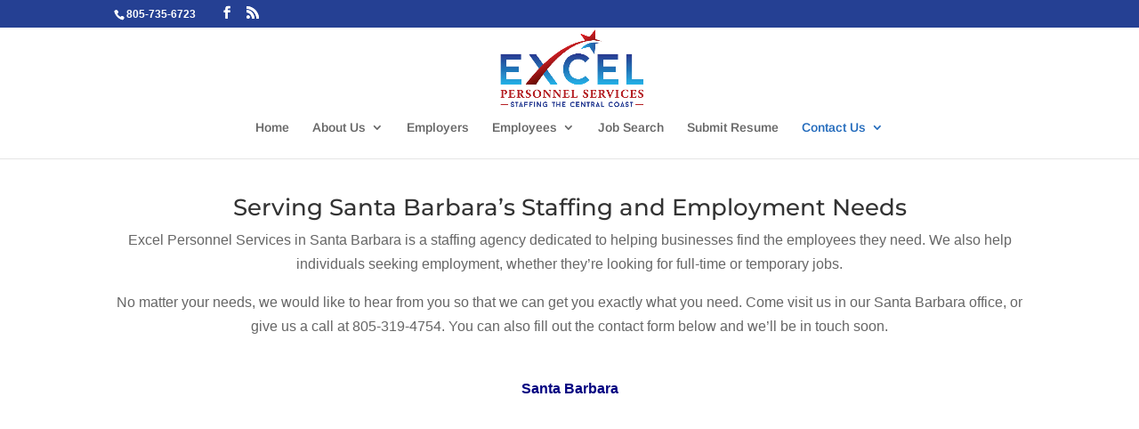

--- FILE ---
content_type: text/html; charset=utf-8
request_url: https://www.google.com/recaptcha/api2/anchor?ar=1&k=6LfTD5cbAAAAAHPN-hQAGhBU7gSG4UVOPH3ChYGW&co=aHR0cHM6Ly9leGNlbHBlcnNvbm5lbHNlcnZpY2VzLmNvbTo0NDM.&hl=en&v=N67nZn4AqZkNcbeMu4prBgzg&size=invisible&anchor-ms=20000&execute-ms=30000&cb=bh62fif4veum
body_size: 48745
content:
<!DOCTYPE HTML><html dir="ltr" lang="en"><head><meta http-equiv="Content-Type" content="text/html; charset=UTF-8">
<meta http-equiv="X-UA-Compatible" content="IE=edge">
<title>reCAPTCHA</title>
<style type="text/css">
/* cyrillic-ext */
@font-face {
  font-family: 'Roboto';
  font-style: normal;
  font-weight: 400;
  font-stretch: 100%;
  src: url(//fonts.gstatic.com/s/roboto/v48/KFO7CnqEu92Fr1ME7kSn66aGLdTylUAMa3GUBHMdazTgWw.woff2) format('woff2');
  unicode-range: U+0460-052F, U+1C80-1C8A, U+20B4, U+2DE0-2DFF, U+A640-A69F, U+FE2E-FE2F;
}
/* cyrillic */
@font-face {
  font-family: 'Roboto';
  font-style: normal;
  font-weight: 400;
  font-stretch: 100%;
  src: url(//fonts.gstatic.com/s/roboto/v48/KFO7CnqEu92Fr1ME7kSn66aGLdTylUAMa3iUBHMdazTgWw.woff2) format('woff2');
  unicode-range: U+0301, U+0400-045F, U+0490-0491, U+04B0-04B1, U+2116;
}
/* greek-ext */
@font-face {
  font-family: 'Roboto';
  font-style: normal;
  font-weight: 400;
  font-stretch: 100%;
  src: url(//fonts.gstatic.com/s/roboto/v48/KFO7CnqEu92Fr1ME7kSn66aGLdTylUAMa3CUBHMdazTgWw.woff2) format('woff2');
  unicode-range: U+1F00-1FFF;
}
/* greek */
@font-face {
  font-family: 'Roboto';
  font-style: normal;
  font-weight: 400;
  font-stretch: 100%;
  src: url(//fonts.gstatic.com/s/roboto/v48/KFO7CnqEu92Fr1ME7kSn66aGLdTylUAMa3-UBHMdazTgWw.woff2) format('woff2');
  unicode-range: U+0370-0377, U+037A-037F, U+0384-038A, U+038C, U+038E-03A1, U+03A3-03FF;
}
/* math */
@font-face {
  font-family: 'Roboto';
  font-style: normal;
  font-weight: 400;
  font-stretch: 100%;
  src: url(//fonts.gstatic.com/s/roboto/v48/KFO7CnqEu92Fr1ME7kSn66aGLdTylUAMawCUBHMdazTgWw.woff2) format('woff2');
  unicode-range: U+0302-0303, U+0305, U+0307-0308, U+0310, U+0312, U+0315, U+031A, U+0326-0327, U+032C, U+032F-0330, U+0332-0333, U+0338, U+033A, U+0346, U+034D, U+0391-03A1, U+03A3-03A9, U+03B1-03C9, U+03D1, U+03D5-03D6, U+03F0-03F1, U+03F4-03F5, U+2016-2017, U+2034-2038, U+203C, U+2040, U+2043, U+2047, U+2050, U+2057, U+205F, U+2070-2071, U+2074-208E, U+2090-209C, U+20D0-20DC, U+20E1, U+20E5-20EF, U+2100-2112, U+2114-2115, U+2117-2121, U+2123-214F, U+2190, U+2192, U+2194-21AE, U+21B0-21E5, U+21F1-21F2, U+21F4-2211, U+2213-2214, U+2216-22FF, U+2308-230B, U+2310, U+2319, U+231C-2321, U+2336-237A, U+237C, U+2395, U+239B-23B7, U+23D0, U+23DC-23E1, U+2474-2475, U+25AF, U+25B3, U+25B7, U+25BD, U+25C1, U+25CA, U+25CC, U+25FB, U+266D-266F, U+27C0-27FF, U+2900-2AFF, U+2B0E-2B11, U+2B30-2B4C, U+2BFE, U+3030, U+FF5B, U+FF5D, U+1D400-1D7FF, U+1EE00-1EEFF;
}
/* symbols */
@font-face {
  font-family: 'Roboto';
  font-style: normal;
  font-weight: 400;
  font-stretch: 100%;
  src: url(//fonts.gstatic.com/s/roboto/v48/KFO7CnqEu92Fr1ME7kSn66aGLdTylUAMaxKUBHMdazTgWw.woff2) format('woff2');
  unicode-range: U+0001-000C, U+000E-001F, U+007F-009F, U+20DD-20E0, U+20E2-20E4, U+2150-218F, U+2190, U+2192, U+2194-2199, U+21AF, U+21E6-21F0, U+21F3, U+2218-2219, U+2299, U+22C4-22C6, U+2300-243F, U+2440-244A, U+2460-24FF, U+25A0-27BF, U+2800-28FF, U+2921-2922, U+2981, U+29BF, U+29EB, U+2B00-2BFF, U+4DC0-4DFF, U+FFF9-FFFB, U+10140-1018E, U+10190-1019C, U+101A0, U+101D0-101FD, U+102E0-102FB, U+10E60-10E7E, U+1D2C0-1D2D3, U+1D2E0-1D37F, U+1F000-1F0FF, U+1F100-1F1AD, U+1F1E6-1F1FF, U+1F30D-1F30F, U+1F315, U+1F31C, U+1F31E, U+1F320-1F32C, U+1F336, U+1F378, U+1F37D, U+1F382, U+1F393-1F39F, U+1F3A7-1F3A8, U+1F3AC-1F3AF, U+1F3C2, U+1F3C4-1F3C6, U+1F3CA-1F3CE, U+1F3D4-1F3E0, U+1F3ED, U+1F3F1-1F3F3, U+1F3F5-1F3F7, U+1F408, U+1F415, U+1F41F, U+1F426, U+1F43F, U+1F441-1F442, U+1F444, U+1F446-1F449, U+1F44C-1F44E, U+1F453, U+1F46A, U+1F47D, U+1F4A3, U+1F4B0, U+1F4B3, U+1F4B9, U+1F4BB, U+1F4BF, U+1F4C8-1F4CB, U+1F4D6, U+1F4DA, U+1F4DF, U+1F4E3-1F4E6, U+1F4EA-1F4ED, U+1F4F7, U+1F4F9-1F4FB, U+1F4FD-1F4FE, U+1F503, U+1F507-1F50B, U+1F50D, U+1F512-1F513, U+1F53E-1F54A, U+1F54F-1F5FA, U+1F610, U+1F650-1F67F, U+1F687, U+1F68D, U+1F691, U+1F694, U+1F698, U+1F6AD, U+1F6B2, U+1F6B9-1F6BA, U+1F6BC, U+1F6C6-1F6CF, U+1F6D3-1F6D7, U+1F6E0-1F6EA, U+1F6F0-1F6F3, U+1F6F7-1F6FC, U+1F700-1F7FF, U+1F800-1F80B, U+1F810-1F847, U+1F850-1F859, U+1F860-1F887, U+1F890-1F8AD, U+1F8B0-1F8BB, U+1F8C0-1F8C1, U+1F900-1F90B, U+1F93B, U+1F946, U+1F984, U+1F996, U+1F9E9, U+1FA00-1FA6F, U+1FA70-1FA7C, U+1FA80-1FA89, U+1FA8F-1FAC6, U+1FACE-1FADC, U+1FADF-1FAE9, U+1FAF0-1FAF8, U+1FB00-1FBFF;
}
/* vietnamese */
@font-face {
  font-family: 'Roboto';
  font-style: normal;
  font-weight: 400;
  font-stretch: 100%;
  src: url(//fonts.gstatic.com/s/roboto/v48/KFO7CnqEu92Fr1ME7kSn66aGLdTylUAMa3OUBHMdazTgWw.woff2) format('woff2');
  unicode-range: U+0102-0103, U+0110-0111, U+0128-0129, U+0168-0169, U+01A0-01A1, U+01AF-01B0, U+0300-0301, U+0303-0304, U+0308-0309, U+0323, U+0329, U+1EA0-1EF9, U+20AB;
}
/* latin-ext */
@font-face {
  font-family: 'Roboto';
  font-style: normal;
  font-weight: 400;
  font-stretch: 100%;
  src: url(//fonts.gstatic.com/s/roboto/v48/KFO7CnqEu92Fr1ME7kSn66aGLdTylUAMa3KUBHMdazTgWw.woff2) format('woff2');
  unicode-range: U+0100-02BA, U+02BD-02C5, U+02C7-02CC, U+02CE-02D7, U+02DD-02FF, U+0304, U+0308, U+0329, U+1D00-1DBF, U+1E00-1E9F, U+1EF2-1EFF, U+2020, U+20A0-20AB, U+20AD-20C0, U+2113, U+2C60-2C7F, U+A720-A7FF;
}
/* latin */
@font-face {
  font-family: 'Roboto';
  font-style: normal;
  font-weight: 400;
  font-stretch: 100%;
  src: url(//fonts.gstatic.com/s/roboto/v48/KFO7CnqEu92Fr1ME7kSn66aGLdTylUAMa3yUBHMdazQ.woff2) format('woff2');
  unicode-range: U+0000-00FF, U+0131, U+0152-0153, U+02BB-02BC, U+02C6, U+02DA, U+02DC, U+0304, U+0308, U+0329, U+2000-206F, U+20AC, U+2122, U+2191, U+2193, U+2212, U+2215, U+FEFF, U+FFFD;
}
/* cyrillic-ext */
@font-face {
  font-family: 'Roboto';
  font-style: normal;
  font-weight: 500;
  font-stretch: 100%;
  src: url(//fonts.gstatic.com/s/roboto/v48/KFO7CnqEu92Fr1ME7kSn66aGLdTylUAMa3GUBHMdazTgWw.woff2) format('woff2');
  unicode-range: U+0460-052F, U+1C80-1C8A, U+20B4, U+2DE0-2DFF, U+A640-A69F, U+FE2E-FE2F;
}
/* cyrillic */
@font-face {
  font-family: 'Roboto';
  font-style: normal;
  font-weight: 500;
  font-stretch: 100%;
  src: url(//fonts.gstatic.com/s/roboto/v48/KFO7CnqEu92Fr1ME7kSn66aGLdTylUAMa3iUBHMdazTgWw.woff2) format('woff2');
  unicode-range: U+0301, U+0400-045F, U+0490-0491, U+04B0-04B1, U+2116;
}
/* greek-ext */
@font-face {
  font-family: 'Roboto';
  font-style: normal;
  font-weight: 500;
  font-stretch: 100%;
  src: url(//fonts.gstatic.com/s/roboto/v48/KFO7CnqEu92Fr1ME7kSn66aGLdTylUAMa3CUBHMdazTgWw.woff2) format('woff2');
  unicode-range: U+1F00-1FFF;
}
/* greek */
@font-face {
  font-family: 'Roboto';
  font-style: normal;
  font-weight: 500;
  font-stretch: 100%;
  src: url(//fonts.gstatic.com/s/roboto/v48/KFO7CnqEu92Fr1ME7kSn66aGLdTylUAMa3-UBHMdazTgWw.woff2) format('woff2');
  unicode-range: U+0370-0377, U+037A-037F, U+0384-038A, U+038C, U+038E-03A1, U+03A3-03FF;
}
/* math */
@font-face {
  font-family: 'Roboto';
  font-style: normal;
  font-weight: 500;
  font-stretch: 100%;
  src: url(//fonts.gstatic.com/s/roboto/v48/KFO7CnqEu92Fr1ME7kSn66aGLdTylUAMawCUBHMdazTgWw.woff2) format('woff2');
  unicode-range: U+0302-0303, U+0305, U+0307-0308, U+0310, U+0312, U+0315, U+031A, U+0326-0327, U+032C, U+032F-0330, U+0332-0333, U+0338, U+033A, U+0346, U+034D, U+0391-03A1, U+03A3-03A9, U+03B1-03C9, U+03D1, U+03D5-03D6, U+03F0-03F1, U+03F4-03F5, U+2016-2017, U+2034-2038, U+203C, U+2040, U+2043, U+2047, U+2050, U+2057, U+205F, U+2070-2071, U+2074-208E, U+2090-209C, U+20D0-20DC, U+20E1, U+20E5-20EF, U+2100-2112, U+2114-2115, U+2117-2121, U+2123-214F, U+2190, U+2192, U+2194-21AE, U+21B0-21E5, U+21F1-21F2, U+21F4-2211, U+2213-2214, U+2216-22FF, U+2308-230B, U+2310, U+2319, U+231C-2321, U+2336-237A, U+237C, U+2395, U+239B-23B7, U+23D0, U+23DC-23E1, U+2474-2475, U+25AF, U+25B3, U+25B7, U+25BD, U+25C1, U+25CA, U+25CC, U+25FB, U+266D-266F, U+27C0-27FF, U+2900-2AFF, U+2B0E-2B11, U+2B30-2B4C, U+2BFE, U+3030, U+FF5B, U+FF5D, U+1D400-1D7FF, U+1EE00-1EEFF;
}
/* symbols */
@font-face {
  font-family: 'Roboto';
  font-style: normal;
  font-weight: 500;
  font-stretch: 100%;
  src: url(//fonts.gstatic.com/s/roboto/v48/KFO7CnqEu92Fr1ME7kSn66aGLdTylUAMaxKUBHMdazTgWw.woff2) format('woff2');
  unicode-range: U+0001-000C, U+000E-001F, U+007F-009F, U+20DD-20E0, U+20E2-20E4, U+2150-218F, U+2190, U+2192, U+2194-2199, U+21AF, U+21E6-21F0, U+21F3, U+2218-2219, U+2299, U+22C4-22C6, U+2300-243F, U+2440-244A, U+2460-24FF, U+25A0-27BF, U+2800-28FF, U+2921-2922, U+2981, U+29BF, U+29EB, U+2B00-2BFF, U+4DC0-4DFF, U+FFF9-FFFB, U+10140-1018E, U+10190-1019C, U+101A0, U+101D0-101FD, U+102E0-102FB, U+10E60-10E7E, U+1D2C0-1D2D3, U+1D2E0-1D37F, U+1F000-1F0FF, U+1F100-1F1AD, U+1F1E6-1F1FF, U+1F30D-1F30F, U+1F315, U+1F31C, U+1F31E, U+1F320-1F32C, U+1F336, U+1F378, U+1F37D, U+1F382, U+1F393-1F39F, U+1F3A7-1F3A8, U+1F3AC-1F3AF, U+1F3C2, U+1F3C4-1F3C6, U+1F3CA-1F3CE, U+1F3D4-1F3E0, U+1F3ED, U+1F3F1-1F3F3, U+1F3F5-1F3F7, U+1F408, U+1F415, U+1F41F, U+1F426, U+1F43F, U+1F441-1F442, U+1F444, U+1F446-1F449, U+1F44C-1F44E, U+1F453, U+1F46A, U+1F47D, U+1F4A3, U+1F4B0, U+1F4B3, U+1F4B9, U+1F4BB, U+1F4BF, U+1F4C8-1F4CB, U+1F4D6, U+1F4DA, U+1F4DF, U+1F4E3-1F4E6, U+1F4EA-1F4ED, U+1F4F7, U+1F4F9-1F4FB, U+1F4FD-1F4FE, U+1F503, U+1F507-1F50B, U+1F50D, U+1F512-1F513, U+1F53E-1F54A, U+1F54F-1F5FA, U+1F610, U+1F650-1F67F, U+1F687, U+1F68D, U+1F691, U+1F694, U+1F698, U+1F6AD, U+1F6B2, U+1F6B9-1F6BA, U+1F6BC, U+1F6C6-1F6CF, U+1F6D3-1F6D7, U+1F6E0-1F6EA, U+1F6F0-1F6F3, U+1F6F7-1F6FC, U+1F700-1F7FF, U+1F800-1F80B, U+1F810-1F847, U+1F850-1F859, U+1F860-1F887, U+1F890-1F8AD, U+1F8B0-1F8BB, U+1F8C0-1F8C1, U+1F900-1F90B, U+1F93B, U+1F946, U+1F984, U+1F996, U+1F9E9, U+1FA00-1FA6F, U+1FA70-1FA7C, U+1FA80-1FA89, U+1FA8F-1FAC6, U+1FACE-1FADC, U+1FADF-1FAE9, U+1FAF0-1FAF8, U+1FB00-1FBFF;
}
/* vietnamese */
@font-face {
  font-family: 'Roboto';
  font-style: normal;
  font-weight: 500;
  font-stretch: 100%;
  src: url(//fonts.gstatic.com/s/roboto/v48/KFO7CnqEu92Fr1ME7kSn66aGLdTylUAMa3OUBHMdazTgWw.woff2) format('woff2');
  unicode-range: U+0102-0103, U+0110-0111, U+0128-0129, U+0168-0169, U+01A0-01A1, U+01AF-01B0, U+0300-0301, U+0303-0304, U+0308-0309, U+0323, U+0329, U+1EA0-1EF9, U+20AB;
}
/* latin-ext */
@font-face {
  font-family: 'Roboto';
  font-style: normal;
  font-weight: 500;
  font-stretch: 100%;
  src: url(//fonts.gstatic.com/s/roboto/v48/KFO7CnqEu92Fr1ME7kSn66aGLdTylUAMa3KUBHMdazTgWw.woff2) format('woff2');
  unicode-range: U+0100-02BA, U+02BD-02C5, U+02C7-02CC, U+02CE-02D7, U+02DD-02FF, U+0304, U+0308, U+0329, U+1D00-1DBF, U+1E00-1E9F, U+1EF2-1EFF, U+2020, U+20A0-20AB, U+20AD-20C0, U+2113, U+2C60-2C7F, U+A720-A7FF;
}
/* latin */
@font-face {
  font-family: 'Roboto';
  font-style: normal;
  font-weight: 500;
  font-stretch: 100%;
  src: url(//fonts.gstatic.com/s/roboto/v48/KFO7CnqEu92Fr1ME7kSn66aGLdTylUAMa3yUBHMdazQ.woff2) format('woff2');
  unicode-range: U+0000-00FF, U+0131, U+0152-0153, U+02BB-02BC, U+02C6, U+02DA, U+02DC, U+0304, U+0308, U+0329, U+2000-206F, U+20AC, U+2122, U+2191, U+2193, U+2212, U+2215, U+FEFF, U+FFFD;
}
/* cyrillic-ext */
@font-face {
  font-family: 'Roboto';
  font-style: normal;
  font-weight: 900;
  font-stretch: 100%;
  src: url(//fonts.gstatic.com/s/roboto/v48/KFO7CnqEu92Fr1ME7kSn66aGLdTylUAMa3GUBHMdazTgWw.woff2) format('woff2');
  unicode-range: U+0460-052F, U+1C80-1C8A, U+20B4, U+2DE0-2DFF, U+A640-A69F, U+FE2E-FE2F;
}
/* cyrillic */
@font-face {
  font-family: 'Roboto';
  font-style: normal;
  font-weight: 900;
  font-stretch: 100%;
  src: url(//fonts.gstatic.com/s/roboto/v48/KFO7CnqEu92Fr1ME7kSn66aGLdTylUAMa3iUBHMdazTgWw.woff2) format('woff2');
  unicode-range: U+0301, U+0400-045F, U+0490-0491, U+04B0-04B1, U+2116;
}
/* greek-ext */
@font-face {
  font-family: 'Roboto';
  font-style: normal;
  font-weight: 900;
  font-stretch: 100%;
  src: url(//fonts.gstatic.com/s/roboto/v48/KFO7CnqEu92Fr1ME7kSn66aGLdTylUAMa3CUBHMdazTgWw.woff2) format('woff2');
  unicode-range: U+1F00-1FFF;
}
/* greek */
@font-face {
  font-family: 'Roboto';
  font-style: normal;
  font-weight: 900;
  font-stretch: 100%;
  src: url(//fonts.gstatic.com/s/roboto/v48/KFO7CnqEu92Fr1ME7kSn66aGLdTylUAMa3-UBHMdazTgWw.woff2) format('woff2');
  unicode-range: U+0370-0377, U+037A-037F, U+0384-038A, U+038C, U+038E-03A1, U+03A3-03FF;
}
/* math */
@font-face {
  font-family: 'Roboto';
  font-style: normal;
  font-weight: 900;
  font-stretch: 100%;
  src: url(//fonts.gstatic.com/s/roboto/v48/KFO7CnqEu92Fr1ME7kSn66aGLdTylUAMawCUBHMdazTgWw.woff2) format('woff2');
  unicode-range: U+0302-0303, U+0305, U+0307-0308, U+0310, U+0312, U+0315, U+031A, U+0326-0327, U+032C, U+032F-0330, U+0332-0333, U+0338, U+033A, U+0346, U+034D, U+0391-03A1, U+03A3-03A9, U+03B1-03C9, U+03D1, U+03D5-03D6, U+03F0-03F1, U+03F4-03F5, U+2016-2017, U+2034-2038, U+203C, U+2040, U+2043, U+2047, U+2050, U+2057, U+205F, U+2070-2071, U+2074-208E, U+2090-209C, U+20D0-20DC, U+20E1, U+20E5-20EF, U+2100-2112, U+2114-2115, U+2117-2121, U+2123-214F, U+2190, U+2192, U+2194-21AE, U+21B0-21E5, U+21F1-21F2, U+21F4-2211, U+2213-2214, U+2216-22FF, U+2308-230B, U+2310, U+2319, U+231C-2321, U+2336-237A, U+237C, U+2395, U+239B-23B7, U+23D0, U+23DC-23E1, U+2474-2475, U+25AF, U+25B3, U+25B7, U+25BD, U+25C1, U+25CA, U+25CC, U+25FB, U+266D-266F, U+27C0-27FF, U+2900-2AFF, U+2B0E-2B11, U+2B30-2B4C, U+2BFE, U+3030, U+FF5B, U+FF5D, U+1D400-1D7FF, U+1EE00-1EEFF;
}
/* symbols */
@font-face {
  font-family: 'Roboto';
  font-style: normal;
  font-weight: 900;
  font-stretch: 100%;
  src: url(//fonts.gstatic.com/s/roboto/v48/KFO7CnqEu92Fr1ME7kSn66aGLdTylUAMaxKUBHMdazTgWw.woff2) format('woff2');
  unicode-range: U+0001-000C, U+000E-001F, U+007F-009F, U+20DD-20E0, U+20E2-20E4, U+2150-218F, U+2190, U+2192, U+2194-2199, U+21AF, U+21E6-21F0, U+21F3, U+2218-2219, U+2299, U+22C4-22C6, U+2300-243F, U+2440-244A, U+2460-24FF, U+25A0-27BF, U+2800-28FF, U+2921-2922, U+2981, U+29BF, U+29EB, U+2B00-2BFF, U+4DC0-4DFF, U+FFF9-FFFB, U+10140-1018E, U+10190-1019C, U+101A0, U+101D0-101FD, U+102E0-102FB, U+10E60-10E7E, U+1D2C0-1D2D3, U+1D2E0-1D37F, U+1F000-1F0FF, U+1F100-1F1AD, U+1F1E6-1F1FF, U+1F30D-1F30F, U+1F315, U+1F31C, U+1F31E, U+1F320-1F32C, U+1F336, U+1F378, U+1F37D, U+1F382, U+1F393-1F39F, U+1F3A7-1F3A8, U+1F3AC-1F3AF, U+1F3C2, U+1F3C4-1F3C6, U+1F3CA-1F3CE, U+1F3D4-1F3E0, U+1F3ED, U+1F3F1-1F3F3, U+1F3F5-1F3F7, U+1F408, U+1F415, U+1F41F, U+1F426, U+1F43F, U+1F441-1F442, U+1F444, U+1F446-1F449, U+1F44C-1F44E, U+1F453, U+1F46A, U+1F47D, U+1F4A3, U+1F4B0, U+1F4B3, U+1F4B9, U+1F4BB, U+1F4BF, U+1F4C8-1F4CB, U+1F4D6, U+1F4DA, U+1F4DF, U+1F4E3-1F4E6, U+1F4EA-1F4ED, U+1F4F7, U+1F4F9-1F4FB, U+1F4FD-1F4FE, U+1F503, U+1F507-1F50B, U+1F50D, U+1F512-1F513, U+1F53E-1F54A, U+1F54F-1F5FA, U+1F610, U+1F650-1F67F, U+1F687, U+1F68D, U+1F691, U+1F694, U+1F698, U+1F6AD, U+1F6B2, U+1F6B9-1F6BA, U+1F6BC, U+1F6C6-1F6CF, U+1F6D3-1F6D7, U+1F6E0-1F6EA, U+1F6F0-1F6F3, U+1F6F7-1F6FC, U+1F700-1F7FF, U+1F800-1F80B, U+1F810-1F847, U+1F850-1F859, U+1F860-1F887, U+1F890-1F8AD, U+1F8B0-1F8BB, U+1F8C0-1F8C1, U+1F900-1F90B, U+1F93B, U+1F946, U+1F984, U+1F996, U+1F9E9, U+1FA00-1FA6F, U+1FA70-1FA7C, U+1FA80-1FA89, U+1FA8F-1FAC6, U+1FACE-1FADC, U+1FADF-1FAE9, U+1FAF0-1FAF8, U+1FB00-1FBFF;
}
/* vietnamese */
@font-face {
  font-family: 'Roboto';
  font-style: normal;
  font-weight: 900;
  font-stretch: 100%;
  src: url(//fonts.gstatic.com/s/roboto/v48/KFO7CnqEu92Fr1ME7kSn66aGLdTylUAMa3OUBHMdazTgWw.woff2) format('woff2');
  unicode-range: U+0102-0103, U+0110-0111, U+0128-0129, U+0168-0169, U+01A0-01A1, U+01AF-01B0, U+0300-0301, U+0303-0304, U+0308-0309, U+0323, U+0329, U+1EA0-1EF9, U+20AB;
}
/* latin-ext */
@font-face {
  font-family: 'Roboto';
  font-style: normal;
  font-weight: 900;
  font-stretch: 100%;
  src: url(//fonts.gstatic.com/s/roboto/v48/KFO7CnqEu92Fr1ME7kSn66aGLdTylUAMa3KUBHMdazTgWw.woff2) format('woff2');
  unicode-range: U+0100-02BA, U+02BD-02C5, U+02C7-02CC, U+02CE-02D7, U+02DD-02FF, U+0304, U+0308, U+0329, U+1D00-1DBF, U+1E00-1E9F, U+1EF2-1EFF, U+2020, U+20A0-20AB, U+20AD-20C0, U+2113, U+2C60-2C7F, U+A720-A7FF;
}
/* latin */
@font-face {
  font-family: 'Roboto';
  font-style: normal;
  font-weight: 900;
  font-stretch: 100%;
  src: url(//fonts.gstatic.com/s/roboto/v48/KFO7CnqEu92Fr1ME7kSn66aGLdTylUAMa3yUBHMdazQ.woff2) format('woff2');
  unicode-range: U+0000-00FF, U+0131, U+0152-0153, U+02BB-02BC, U+02C6, U+02DA, U+02DC, U+0304, U+0308, U+0329, U+2000-206F, U+20AC, U+2122, U+2191, U+2193, U+2212, U+2215, U+FEFF, U+FFFD;
}

</style>
<link rel="stylesheet" type="text/css" href="https://www.gstatic.com/recaptcha/releases/N67nZn4AqZkNcbeMu4prBgzg/styles__ltr.css">
<script nonce="EanBTeSmOezz19ZSM1a8ZQ" type="text/javascript">window['__recaptcha_api'] = 'https://www.google.com/recaptcha/api2/';</script>
<script type="text/javascript" src="https://www.gstatic.com/recaptcha/releases/N67nZn4AqZkNcbeMu4prBgzg/recaptcha__en.js" nonce="EanBTeSmOezz19ZSM1a8ZQ">
      
    </script></head>
<body><div id="rc-anchor-alert" class="rc-anchor-alert"></div>
<input type="hidden" id="recaptcha-token" value="[base64]">
<script type="text/javascript" nonce="EanBTeSmOezz19ZSM1a8ZQ">
      recaptcha.anchor.Main.init("[\x22ainput\x22,[\x22bgdata\x22,\x22\x22,\[base64]/[base64]/[base64]/[base64]/[base64]/UltsKytdPUU6KEU8MjA0OD9SW2wrK109RT4+NnwxOTI6KChFJjY0NTEyKT09NTUyOTYmJk0rMTxjLmxlbmd0aCYmKGMuY2hhckNvZGVBdChNKzEpJjY0NTEyKT09NTYzMjA/[base64]/[base64]/[base64]/[base64]/[base64]/[base64]/[base64]\x22,\[base64]\x22,\x22exHDql1Iwo3Ch8OEYmUXwonCmCPDiykcWMKVU31ffDU9D8K0dXdkIMOVJcOnREzDvsOpd3HDtMKhwopdd2HCo8Kswr7DtVHDp0PDgGhew5/CmMK0IsO0WcK8cUvDqsOPbsO5wrPCghrCnhtawrLCjcKSw5vClVfDhxnDlsO7P8KCFXFGKcKfw7DDn8KAwpUKw7zDv8OyQsOtw65gwrMiby/Dt8KBw4gxdAdzwpJRDQbCuyvCjhnClCxuw6QdaMKvwr3DsixYwr9kOn7DsSrCpcKhA0Faw5QTRMKTwoMqVMKmw54MF17Cv1TDrCdtwqnDuMKpw5M8w5dUKRvDvMOsw6XDrQMRworCji/[base64]/[base64]/DtMK1wrRwEnLDk31ew5NEw7DDrG8Rw4wpX0V6V13Chww/G8KDFMKUw7Z6RsO1w6HCkMOlwr43MwTCjMKMw5rDt8KdR8KoNg5+PmYawrQJw5sFw7tywoLCoAHCrMK3w5kywrZxOcONOzDCsClcwpbCuMOiwp3CvD7Cg1UtSsKpcMK4HsO9Z8K4EVHCjis5JzsMe3jDnjdIwpLCnsOZQ8Knw7otZMOYJsKEHcKDXlxGXzR/HTHDoFkdwqB5w63DkEV6fMKHw4nDtcO2G8Kow5xpL1EHOsOxwo/ClBzDui7ChMOkXVNBwpQDwoZnT8KIaj7CsMO6w67CkSTCuVp0w7TDulnDhS7CnwVBwrzDm8O4wqk7w40VacKrHHrCu8KiJMOxwp3DlC0Awo/DrMKPETkiSsOxNF05UMONQ3vDh8Kdw7nDsntAPhQew4rCp8O9w5RgwoDDqkrCoQxhw6zCrjlOwqgGdAE1YH7Ct8Kvw5/Cp8Kgw6I/Oz/Ctytawq1xAMKHbcKlwpzCmjAVfDbChX7Duk8tw7k9w5DDpjt2T3VBO8K2w4Rcw4BJwoYIw7TDnj7CvQXCvMKEwr/[base64]/Dp24XXMOdw5Vzw7DCm8OSa8OTwrDCgcKSw6p/[base64]/c8OHJ8KLcRzDvxgfIMO6wqfCpRpHw6DDlcOsWsKOSMKMM3l2w5Zxw4ktw6tbPgYtV2XCkQ3CkMOKIiMrw6LCr8Olw7TCgRJaw7IcwqHDlT/DjxcPwp/DucOrMsOFKcKDw5ZETcKqwp8xwr3CrcKkQhIeXcOWAcK+w6vDoW8jwpEdwoTCrUnDrGhsXsKLw4BiwpkWI0nDssOjUUDDvH1RY8KFHX/[base64]/Dl3nCo0x2w5gBbcKLe8OFw6PDk8KODE/[base64]/w7rDoMKEw4p2Py/[base64]/[base64]/DvcKIUMKEGjs7JB7CmcKVEy3CvFMnwrPDs2hqw7NqKXBKAzIJwp7DucKBIQYsw5PCpktHwpQjwqLCgMKZVQbDk8K8wr/DiWnDnzVIw5DCjsK/LcKEwovCscO8w48NwpBUdMOiC8KdZcODwrTCnsKjw5zDgWPCjQvDmsOLYMK7w67CqMKrTMOMwo8nETDCnUjDnHd0w6rCizdcwofCtcOwDcOIKcOzC3rCkHLCu8K+NsO/[base64]/Ck8Kxwp10a8KpwpItXcOCwqNiwpbCgnhmIsK0wqjCicOXw5hDwrDDoRDDn3kdOUo4W1LDocKrw5RgBnsAwrDDusKCw7fCrEvClsOnUk8TwqzDkE9/GcO2wpHDnMOfecOeJMOawr7DlXpzPibDpzbDrsONwrjDsUfCtMOqOn/CvMOcw5dgd0zCnWXDhwbDow/CmwA0wrLDomReMQghSMK9ZjwZHQDCrcKOEXQ7HcOaTcO1w7gxwrNrC8KnTlInworCsMKsPyDCr8KULsKVw41TwrgXQyNFwpPCmRTDozsww7Vdw5gRA8OZwqJgaALCtcKfaXIzw5/DucKYwpfDrMO2wrPCsHfDnhDConfDgm3CiMKWQ3HCtmlvW8KBw4IvwqvCpE3DuMKrCFbDlGnDn8OeYsOqEsK9wovCtFoAw69lwrQ8WMO3wqdvwqjDnHfDqMKqEV3CjwYrOsO1EXrCnjw/BFtiRMKswpTCmcOGw4RiBgTCnMKmYRRmw5kiG3/DkVDClsOMS8KBGsKyccKWw7HDj1XDgVLCv8KFw4REw5N8G8K+wqjCiB7Dg1fDmk7Dpk7DjBzCn1/DnH0hRwTCvSgYcxdsN8KiYGzChsOPwqHDosOBwq1gwoJvwq3Di3XCrltZUsKrExMJVA/CvsOzFAbDn8OZwq7CvBVZO1PCocK2wqVvbsKFwoYMw6QHDMOXQw4IG8OFw45LT0hjwqgSfsOjwrAIw5d1F8KvYxTDisKZw64cw43Cs8OmI8KawpFiUsKlYkDDol7CjUHChFhqw4sEXgF9Ox3ChFgoMsOtwrNCw5nCiMOXwrbCmU8iI8OMXcK/WH8jBMOjw509wprClDF2wpIwwpABwrrDgAUTBSpwTcKdwpjCqC/[base64]/DmcOdY3bCv8KoWHVnVMKbH8KKP8Orw4zCpsOgw4QsX8OLA8Opw5UnLEHDt8KbbkDClyxPwqV0w7EcDXDCqmtHwrNWRBzCtSTCrMKHwoU4w6BxLcOhEsOGVcOde8O6wpLDq8Onw4LCsGwAw4ArI1g3XQVBH8KqYsKvF8K7YMOIYDwIwpcOwr/ClcOYFcOjIMKUwr9+NcKVw7YBwpXDicOCwrpvwroKwpLDvUYdeX3ClMOSJsKLwpPDhsK9C8KeQ8ONHmbDrsKEw7TCiidhwo7Dr8KoBMOFw48TJ8O0w4jCoS1aOwEcwq87RXPDlU5Sw6bCpcKKwqUHwrPDuMOOwqvCtsK8Q1TCizTCkz/ClsO5w5hKLMOHUMK5wpo6JQLDlDTCkngrw6N+Mx3DhsO5w6DDjk0rBmcewqJVw74lwrd4ZWjDpU7Co3FRwoRCw7kvw7V3w7vDgFXDvsO2wqXCo8Kqaw1mw5DDmxbDhMKgwrjCrxTCimcMXUpgw7/DqRHDmwh8d8OwYcObw7YocMOpwpDCt8KtEsOvAnh8PyASasKFMsKywqNkaFrClcOOw75xARtZw5l3VlPCiHXDkSw9wpDCgsODCTPClXkMRsOhIcOZw6vDlAkaw7xvw4bCgDU+JsOGwqPCucOvwpDDpsKGwpF+HcK/wpkdwrjDhxxLYEMhE8KtwpbDrcO4wqTCnMOUM3Y7f1lpI8KxwrESw4x6wqjDpMOVw7LCp2Faw4F3wrbDl8OBw4fCpMKbPA0TwqM4OUc2wp3Djzhcw4BQwr/DhcOuwrZBPyoFN8OKwrJjwpBHFG53S8Oyw4g7WUQwXR7Dn1TDoQZYw57CpXbDv8OzCVh1fsKWwr7DnAfCmSw/BTjDs8Orwo84wqFaasKawp/Ci8K3wo7DhsKbwoHCu8KJfcO9w5HCu37CkcKJw6xUdsKWJw5vwqbDjMKuw6XCvh7CnXhcw73DqlcIw4hDw6jCu8OCNxPCsMOvw4dOwr/CjjYMURPDj0jDlsKtw7bCvcKwFsK2w4lDFMOew47CgMOyRDDCllLCtnVlwpbDk1LCl8KgHmtCKUfDkMOPR8K9IwnCnTfCrsOWwpwLwoDCiAzDtjRgw67DuDrCvTfDm8OubcKfwpLCgQcXO0/Dg2cCMMOGYMOPXWQoB0fCok4TXUPCgyQ4w4NzwojCsMONaMOqwobChsOcwpDCuntxMsKbY2fCsSMMw5bCmcKbVXwAVcKxwrkgw4sjCS/Ds8KSUcK+FWXCj1/Do8OEw68UPFUIDXZGw50Dw7t2wp/CnsOZw6XCkEbCql5MF8Odw4ohcBDCt8OpwpFXMQ5awrIsbcKlNCbCsgcUw7XCrAzDu0MNZ3MnHz/Dpysuw47CqsOPBEx4AsKQw7lVasKTwrfDtXALSXYiZsKQTsKOwo3CnsOswoIKwqjDmi7Dh8OIw4kNw45Yw5Qve1LDnlY1w6fCsGDDi8KVZsKbwog+wrPCi8KDfMKrYsO/w5xHflTDoRdJH8OpYMO/IsO6wpQwGTDChsOyb8Ouw7vDm8Onw4oPLUsow4zChMKmM8OnwrYuf0PDpCnCq8OgcMOOLEoMw4XDh8Kmw6IfQsODwr4eLMOnw6dWPsKew6tse8K4bxQcwrJ0w4XCsMKqwqzDhMKrE8O/wqfCnBV5w7vCi2jCl8KkfsK9AcO/wokHKsOlBsKtw50tZMOWw5LDj8KaRF98w55EKsKTwqRLw71cwrDDjTzCsGjDtsOKwofDmcK6wpDCpn/[base64]/DjzIDIF/[base64]/SkjCncOTPEXCggjDqUjDpF7DjWxCdMKveFpOw6bDt8KxwpJrwp0CTcKgdQ3CojnCpcKpw7VeFHbDusO7wpk/[base64]/[base64]/UsO5w7zCoMOqJDoOw6ZFwpg2fsO8N8K2Pg0EOcOEfXg+w70hJ8OMw7nCvks9fcKIdcOpKMKsw7MGwo0rwoXDnMOTw7nCpyU/dWvCtcKvw7Qow7kMKSbDkhvDlsOXFw3Cv8KXwo7CqMK3w7HDoTISX3QuwpFYwrTDtsKswqULGsOuwpDDnw1bwqLCjx/DnCvDkcKDw7lywrEfT0Fawo5zOsK/wpIyYVHCtDHCiDddw615w5RVMkfCoS3DhsK4wrZdBsOEwp/[base64]/DqcOWURgADsKtCSvChWLDlMOOBsKLFELCp8KVwpDCkh3CvMKdMgMDw7UkHirCl3RCwqB+FcODwqpcKcKmRRnCkzlfwqN+wrfDtnJow51IJsOiCV/CoAzDq3ZlJlBwwpxswpzCt0x6wplhw6JnWAjCmsO5NMO2wrzDjGUHY1xMEhLDocONw5PDuMKaw6sLX8OxcGd8wprDli11w4TDr8KHKi7DucK/wq0fJQHCihZJw5YzwqLCnhASXMOrMBlhwqkJCsKIw7I2wodtSsO8YsO4w7N/[base64]/[base64]/DjQnDmgbCgsOyw6fDhsOswrkvwoVHb8ORwpYDwqJ6RsOVwpBURcKYw6dXd8OawoVQw7pMw6nCqxnDrjbCnTbCksOhDsOHwpZwwprCrsOYAcOkWScVEcOqRDoobcO8J8KRRsKvLMOdwpvDoXzDmMKLw4PCvyzDoHpXdDnCkB0Vw6hhw6M5wp/CvBHDqxfDnsKhEMO2w7R4wqHDqcKew57DoWZfV8K/[base64]/[base64]/Du1B9AQt/HVTCvMK8AsO4Kz9KE2zCknBmVTBCw7gHQArDijJMMB3CjS9uwr1vwoVnIsOHb8OMwpTDhsO/QcKyw5cSSSNCZMOMwpzDtMOXw7tzw5V6wo/DnsKPdcK5w4c4EsO7woArw5DDucO5w5t4X8KSb8O6JMO/[base64]/DvsKHCW7DrW3CjsKbC191wozCkcOVw7wLwrnCgsOLwqhSw77ClsOdBVRZYyxLK8K5w5/Dsn52w5BTBgXCqMOyOcOlKsOqAg9hw4XCjUJZwrjCkDnDl8O7wq4SesOvw79KfcKXMsKaw6tZwp3DvMKXWErCk8Krw5/[base64]/Cl1x/woLDuFo9Y8Kxwp3ClMKcwpBRwoFLwovDrMKXw6TCt8OcGcKrw73DqMOJwogpYBvCkMKIw5fDvMOUJlvCqsKAwrnCjsOTBiTDiEEAwrFTFMKawpXDpz9bwrwrd8OiUUZ5YGt5w5fDqQYqUMORUsKsezIUQDl7OMO4wrfCicKkcMKOBAhAKUTCiH89STXCrcK9wo/CikbDrkzDs8OXwrvDtxvDhQXCq8OeFcKoJsOewofCtMK6PMKwfsO5w4fCrHDCsU/CowMFw5nCncOyNlB2wq3DgjQrw6AAw4dHwotXDV4fwqguw4NFXwJleW3DnjfCmMOuahw2w7g/SlTCj1I9B8KVO8Ojw5zCngDChsKtwpTDmMO1XcOmZDHDgTJLw5DCmH/DosOQw4ULwqHCp8KmeCbDtAhwwq7Dqjh6XBHDr8Kgwqkzw4LDljR9OMOdw4pDwrbDiMKOw47DmVpZw6LCg8Kww791wpd6LMOdw6jCtcKKJcOMMsKUwpvCoMO8w5F7w4DCu8Krw7peX8KeRMORKsOBw7TCr2bCvcOuKy7DsELCsU4/woPCicKMK8OewoV5wqQpPFQ8woEHB8Kyw6YIHU8MwoIGwpXDpmrCtcK1P0wdw7XCqRk4Y8K0w7zDh8Oww6LCqiDDrcKcQzBzwrbDjE4nAsOpwppswqDCkcOWw6FJw6dhw4DCr2drQj7CkMOgLiZMw4XChsK9JQZQwq/CrlDCoissFgrCmlw+HRTCm2fCqCBUOH3ClcK/w7nCtUTDu3MwVMKlwoA6PcKDw5URw5zCgcOHJQ5Aw7zCpk/CnB/DvGrCnw4lQcOJPsOYwpEgw6DDqBRuw67ChMOSw4PDtAHDuBd/[base64]/w7vDnMKrwoNMwq3CtsOtcMOQNsOWw7ROwq0PwqINIkzCocOlR8Ouw44Ww4FgwrEtLm9kw7VZw4tQD8OMGHVZwq7DucOfw4jDo8O/QzHDoDfDhCfDmxnCk8KGO8O4HRbDisOiK8KPw7I4OD7DghjDiADCtChGwoPDry4HwrHCgcK4woNiw759AlXDi8K+wrs6QXkge8O7w6nDnsKtCsKbAMKCw4NjMsKPwpDDhcKkI0d/w7bCsn5Ubyxtw4DCvsOLCMKwTB/Dl1Nuwo0RI2vCvsKhw7MNQ2NYCsOPw4kLQsKoBMK+wrNQwoBFSTHCrH54wqTDtsKVKXx8w741wq0gF8Olw73ClHHDjsOAZMO9wqzCgzFPAxnDpsOTwrLCmU/[base64]/[base64]/wolrw57DosOmw7PCgWVOckFNwr4Ew4jDnj8Ywoxjw7oEw7XCksOResKlWsOfwr7CjMKuwrjDunRZw4zCrcO+BCdZJMOfFSnDtS/CkinCiMKUcMKMw5jDnsKgflTCvcO6w7giIcKNw5LDnEDDq8KpNXXCikjCnBnDrXDDksOAw7Bxw6bCvxTDg3Ucw6QRw7ULIMKtVcKdw5VqwrYtwoHCiVLDrXc0w6XDvj7CpVzDlBUFwp/DqMK+w7t9Tw/DkTrCvcKEw7Rkw5bDh8K/wqXCtX/[base64]/[base64]/[base64]/Dl8K4EkQkeMK+w5QKw4PDiCHCkjlsw63Ch8OMwrsjJcKHLz/DncO3L8O6dQ3CqUbDksKNTDxPCTjDucO3WVLCtMO2wo/DsCzDrDHDoMKcwopuBnsiPsOCbXxEw5o6w5JATcKIw6MfDF3DhsOdw5HDksKqecOYwp9NdTrCtHvCrMKPS8Oqw73DtcKwwp/CtMOIw63CmWh6wo80dmfCgRxse2PDvgrCtsKqw6rDi2tNwphRw5gewrorTcKta8OUAT/DqsKdw6p8KwBbQsOhdjgHY8K0wodDasOwIMOQKcKadkfDrkhxPcK3w5dAwqXDusKRwrLDvcKvFCZuwopgPcKrwpXDkMKTI8KiLcKMwrhLw7ZKwo/DmADCo8KQMVgcUFvDr2LCn0x4NGVDCCTDlwjDrAvDsMOcWRcmRsKHwrHDh3DDmAPDgMKpwrDCpsKYw4xJw5Z9OHXDogPDvz7DsTvDmgTChMOEDsK/[base64]/w7UJwr/DlgvDjS1JwrdfwpjClQPCkcKpUsOZwrjCohQXwpLDq1BuTcKec0Yaw7RWw4c4woRRwqxKYMOuIsOaZcOJfMO0asOew7TDlBfCv1bCuMOZwoTDqcOWVGTDkBsdwrHCmsKQwp3DmcKDHyNzw51ewrDCvmwlEsOCw4TCuwIbwokMw5Q6TcO5w7/[base64]/CkDVRw40fNzJLw6vDkMOIw4zCuMKEw45Ow7TCgAFNwrfDusOUw47DjcO1aQ1fGsOUYQvDhcKRJ8OHaTLClAwpw7zCmcOyw5/[base64]/Chi5/[base64]/CgVsFMMK8w5gBSCfCq8OWwrAnOTcVw6bCmsOdSMOjw5kHcjjDpsOhw7o7w5EQfsKOw6PDscOtwrzDgcOjbUfCpiVFCALCmFJSFmkGdcOzw4MdT8KWUcKLacOGw6osacKhw70AcsKnLMKyf2d/w6jChcKQM8OLWC5CWcKxb8Kow5/ClyYscCRUw5R2wo/[base64]/[base64]/wr/DmwrDrsOwYsKnw47CgsK6cMKYwrBTw5vCkgNXSMOywq13FXXCmEXDt8Ofwo/Di8O/wqtawpbCpndYEMO8w6JvwoRrw5h2w5XCmcOACMKRwpTDscKvdUowQS7DrUkNK8KWwq0DVWUecWrDgXXDlcKTw5ICMsKzw7Q/IMOGw7zDi8OBfcKNwrN2wqdWwqzCpWHClS/[base64]/DpcODE8OpPBtuwozChSnDpXcUwq/DjCFmwrjDt8OeVVwAOsOAeg4NWW3Dp8K9XcKEwqvDpsOZbkttw5o7EcOSa8OVF8OqPsOsEMOvwozCqsObAFfChBUuw67CnMKMSsK/w65cw4PDvMO5CiFCHMOUwp/Cm8OfTwYSbMO1wqlfwoTDtTDCrsOnwrQZf8KaYMOyM8KJwq/[base64]/b8KFBSIzO8KGw5TDq2JmUmLCrylFf3sDT1vDin/DmirCtArDqsO/KsKSRMK6HcK5HcOpTGcyChV/S8OlP1Qnw5vCscODY8KDwoJQw7smw5zDhcK3wqMKwpPDrEjCosO0JcKXwqJkBiAgEx/CvhouBh7DmjnCvDkDwpobwpvCrycJR8KmDcOvfcOpw4bCjHpfF0nCosOSwplww5Ipwo/Cq8K6wqBRSXQUIsOvasK7w6JYwpscw7JXdMKOw7h5w4tRw5oCwr7DpcKQFsOhc1BKw7jCgsORAMOsMU3CssOyw7rCtcK9wqEpRcKfwqLCoy7DmsOtw5DDhcKrXsOewobCusOHEsKtwqzDhMO9acOCwoZKFsKmwrrDk8O1d8O+FsOwQg/[base64]/[base64]/[base64]/ChMOEwqnDvRd/SgljwqzDgT1ASUQcGX0VX8OWw6jCqRIOwqnDozJ1wpZ7TMKLEsOfwrLCv8K9cgXDocO5LXYUwovDtcKWW2c1w4p9f8Oaw4vDtMOlwpduw5c/w6vDhMKMIsOGDk4/[base64]/DuCzDvMKqYsOcaHrDt8KgbcKzD0d8McK7c8Olw5rDi8OzW8KGwrTDqcKHesOCwrdRw4vCjMKUw71ISmvCoMOlwpEBF8OpVU3DmsOzJgfCqCsLecOnGGbCqCkXG8OaMsOmacKIRGw9AyIzw4/[base64]/DnxnDt8KjwrfCt8Kgw4xiwqDClTIEw5YJwp9hw4M8KR7Cr8KVw7oNwp5gF20nw5w8D8Ojw4/Dkh1YFcKJfcKCMsOow5/DqsKqH8KkdcK9wpbCpiLDs3zCqD/CqcKYwrzCqMKkOlnDm3VbXsOAwoDCgW1nXgZfZWYWRMO7wpENKRYdF29iw4YAw50DwrNXFsKsw7tqV8OjwqcewrDDhsORGXE+HR3ClydEw5zCucKIKkQLwqd4HcOFw4vCvwbDhTsqw4AuE8O/[base64]/[base64]/ChQllNVzCsMOTX0xJw5HCusKNU0lxb8KvFGHDgsKOc2vDrcK+w7l7MEcHEcOMDcOJExdZa1jDhHjCjwETw4jDhsOVw7BNTQDDmGZyL8OKw5/CuQrDvHDCosObLcKkw685Q8KyB1UIw6RpAcOUCkxPwpvDhEdpVmdBw6/DgEh+woI8w6sRekcHV8Khw74/w7piSMKPw6EeMsKVGcK8N1jDpcOhZCtuw5jCgsOvXD0OY3bCrcKww4RPLG8Iw5BIw7XDsMK9TsKjw605w4bClGrDjcKLw4fCuMKhW8OJAMOcw4PDisK4fsKdcMOswoTDoDrDqkHCl0xJMTDDo8OTwpnDtTbCvMO5w51Gwq/CsXQFw4bDlAYgYsKVJ3/Du2rDuzzDhQHClcK7w78RQMKrf8OXP8KtMcOnwpjCkMKZw7wdw5R3w6pjT3/[base64]/[base64]/[base64]/w5FvI1TDgFNqw61RQ1vCjSLDjcKlQ3xhCMKQJ8Oaw4zDvxtgwq/CuTbDvyrDvsO2wrsvf33CvcKYRjBVw7Ibw7wxw73CgMKzWhl5wpnCoMKvw7gDQWXDl8Kqw7vCs31Hw7LDp8KhPQdPe8O6GMO2w6TCijLDisOwwpzCqcOaE8OLaMK5AsOow4LCqBrDhkAHwrfCtE8XKxFww6M/ZUh6wojCnFXCqsKAK8O2LMOKSsONwqzDjMO6SsOqwqzCuMKPO8Ocw7TDvMKtGxbDtynDi13DgTRCVgRDwqjDlC3CvMO6w7/CsMOzwrV+OsKSwrM4EDh9wpJ5w4NYwqnDmVlNwrHCmw0JQcO3wo3Cn8K4UU/DjsOWLsOBKsKPHTsFVFTCgsK1XcKCwqNRw4fCmx8Cwo4xw5PDmcK8bXtERCAKwpvDnS/CpjLCtGXCn8OBFcKDwrHDnjTDvcODXknDtEd7w5AeGsKHwo3DpsKaFcOEwrzDu8KxEV7DnTvCti/[base64]/wqfChC3CrTEHUcOWw6/CtGvDm8KHLxnDgCNywpTDpsOEwpdJwpEpH8OPwrXDiMOtBnxPZB3DgScZwr40wrZ5L8K+w6PDssOMw5Ymw6IgdHs5RWTDksKtDRzCm8O4VMKfUWnCnsKQw4/[base64]/wr3CsMOKw6dpUifDiMOpwrEweMKffQZ0DsK4OWJKw59zFcOWUCt0U8OfwoRWHcKJWh/Cn3oFwqdTw4fDkMObw6jCsCjCgMKdZ8Kvwp/CqMK3YAvDucK/wofCty3Cs3kEw7HDtBgpw7VjTRPCg8KgwrXDgkPCj0jCkMK+wq9cw706w5EYw6MuwpHDmHYWH8OLKMONwrnCpwNTw6Z/wp8HC8O7w7DCsnbCg8KHRcOCIMORwr3DsArDtTZlw4/CqcKPw5wQwqFuw5zChMOoRAbDqlpVH2rCtBjCgw3CrDRIOgXDqMKyMENkw5rDmkvDoMOOWMKBEnYoX8O/AcKHwojCj3HCicKtJ8Oyw7zCocK5w51dL0fCpsKsw4d9w6zDq8O7E8KgXcKUwp3DlcORwo8YPsO2JcK1dMOCw6Y2w5pjWXx9Bg/[base64]/DlCbCjSnDmDxZIMKAMsKhwpPDjEHDggRkdD3DvQc6w71tw5Jvw7DCtWXDm8OANiHDtMOTw754JcOowq7CpW3CiMKowpczw5FmCMKoBMOcH8K/OMKHEsOBLXjCqHPDnsOww6HDjX3CoAMEwpsrKQLCsMK3w57DucKjdHXCkULDm8Kww5vCnlNLQsOvwpVLwoDCghLDhsKyw7pIwrkQXV/Djys5XzfDjMOjYcOWGsKRwovDiRImZcOGwqktw4DCm0k9OMOZwq85wqvDs8Kgw6h6wq0bISplw5orYxTCqcKxwos2w5nDqhIIwrAdQQtHXXDCgkxnwqbDkcKQacOXKsOiDx3CuMKXwrTDpcKew4Ufwp1BPX/CoT7Dh050w5DDtjggE0HDowJsXxspw7XDk8K/w7dBw57ClMOqVMOQAcKlfsKIIH5RwoTDmAjCgRDDoSbCtU7CvsOgDcOMXiwmDVdvLcOUw5JYw4tqW8KhwqLDvHVnLSUIwrnCtzkMPh/CjC83wovCrwYiI8KedMKvwrXCmEtXwq9rw47CusKEwqzCpx89wodRw7NPwp/Du15+w5YeQwoLwq4/CsOIwrvDrUURwrg0HMOuw5LCncOTwqDDpkR8RiURCgTDnMKOOX3CqQdCe8KhAMOUwo9vw7vDjMO6WV0mXsOddcOGSMKyw7oSwpPCp8O/YcKIcsO1woxwAwoxwoQOwoFGQyMVFFnCiMKKSULCicKgwpvDokvDsMOhwqXCqQ8XTEEyw4fDrcKyTlkewqJcMn1/[base64]/DjsOYw7LDtsKRw63DuGUTBVccAMKsTTTDgXPCiWEnAXsZY8KBw5PDusOjIMKDw7JuUMKoOsKmw6MrwqI5P8K/w58ww53CkUIOAnsSwrDDrnTDl8K7E07CiMKWwqMPwrPCoS/Dkz4MwpRXPcKVwr1/wqI5NWnDjsKuw7UxwrfDvD/Cn29yHX3Dp8OALAgOwr4qw6tSRzrDnj/Dj8K7w4U8w47Dr0Ngw6sJwqRtKXrDhcKmwqAbwos4wpROwpVhwo18wpM4YQEdwqvDvwLDusK9wqXCvWsaOMOyw43DisKrMU9POBrCs8K3NQHDrsOzcsOQwqzDuR59JsKCwrgnM8O1w5haR8KCI8KZe0Nqwq/DqcOawrLClF8JwotawqXCmwDCr8KbSwUyw4cVw40VMW7DuMK0R2DDk2gAwrhqwq0pR8OfETYDw4/DssKqFsO9w6N7w7hfbjkndBnDrXsOWcOgOjLChcOSXMK6CmYvA8KfCMOUw7HDrgvDt8OSwqkDw6xNDH5/w5zDs3cxQsKIwrgxwqnDksKDD2Rsw4DDmG0+wrnDvwgpEVXCiyzDnsOUFlRxwrvDl8OYw4AFwo/DnXHCgFLCgXDCoHwvf1bCucK2wrVzA8KcGipSw68Yw5ccwrvDnCMhMMOnw4nDr8KewqLDjsK7AcKuH8KfAcOmTcKKAcKLw7HCtsOyeMK2fnB3wrvCscK7PsKPHcO6WhHDvhTCs8OIwq7Dj8KpGgpKwrzDnsOVw7p/w6vChsK9wrrCjcKXf1jDtGPDt0/Dn1zDsMKnEVXCj0UdWcKHw59TIMKaZsObw6ZBw5XDi0PCiShiw6DDnMODw7U/cMKOFQwNDcOGEHbClBzDrsKBczkcI8KwaDwowpthWjbDoUsYHFrCn8Oqw7EdQ1jDvnHCqVbDt3cAw4dMw7jDo8KCwpvClMKhw5bDl3LCrMKcLl/CocOOA8K4wrQmF8KqMsOzw5Yqw7MlNyrDjQrDjGI4bMKLJGnChxPDoVY9dDBcw4gvw696wqQ/w7zDqGvDucKfw4ojcsKHHXnCmQkOwqDDiMKEWWRIMcO/KsOGZEzDnMKSMAYrw4oSFMKpQ8KNNHlPLsOLw6DDrF8swp56wpTCtnrDoh7Cgw5VOCvCiMOcwqfCssKbcl7DhMO0TFEaHnI+wo/CusKxIcKBFzzDtMOEKg5hdHwBw4E5W8KRw5rCucOkwoEjccOQMGI0w4zCgwN3TMKtworColEga29dwqjDtsOGO8K2w7zCuTEmOcKIWQ/[base64]/DhMKQeQvCu8KADxvClMKnwqDCjHPDvRvCr8Orwq5Ew7nClsKuBX3ClR7CqHzDnsOZwpnDihvDgk8SwqQYBcO8G8Oew6DDozfDhA/Dv3zDtihsIHEewqwSw4HCmCM8ZsOXNsOFw6V2czkiwpIfel7DvSrDp8O1w6bDisOXwogFwpR5wo9zLcOBwrgfw7PDl8Ktw7tYw4XCp8KiBcOyS8OoXcOhPGZ4wpdCw7okNsODwrN6VwLDiMKiesK6eg/CicOMwoHDjyzCncKUw7YNwrgRwrAPwoXCkAU6AMKnXWAjNsOjw7orIkVYw5nDnkzCkhlDw63Dv3DDs1XCi0tww5QAwo/DsU1ELkTDsGPChMK3w6pSw6JrHsOrw6vDl2DDtMKDwpJxw6/[base64]/T8ORw4DCkcK1DX0uwr/CgcK1C8KaQcKkwpLChMOqw4VhDVcEasK2fS5rI3Qjw6TDtMKfbE0tblJRBsKBw4oVw7BTw5gsw7p7w6zCsWIFLMOOw5wvccOTwrPDujUbw4TDsXbCncKQR3/CsMKuaTMGw7JewoJjw4Zmd8K1Y8OXHV7Cs8OJF8KMZwAwdMONwqIWw6xAM8OJR2EHwrDDjEk0WcOuHBHCjhHCvcKtw5DCgEl6bMKCP8KCKA/Dp8OLMj7Ct8OCUmTClsKlSWHClsKBJgTCjijDmgrDuCzDnWzCsywswr/CqcO+S8Klw6NjwoRlwoDCpcKPESRcCTcdwr/[base64]/DqE/Cknkzw7XCssORw59QJwHDkcOkwocbEsO3WsKCw44jN8OmA0pnWCzDpMKfc8OaI8ORGzBDFcOHCcKHX2BuGhXDhsOSwoRIZMOPf0c1LTF9w77CosKwcWXDpnLCqDTDkTjCn8KkwogyDsOUwp/CkmjCvMOuVhLDnFAYWgljVcKoTMKUQzbDiwZfw7koDCnCocKfw7rCkcKmByYAw5XDn1ROCQ/Ci8KhwrzCh8OVw4LDisKlw5DDhcO3wrVUcHPCmcKHMz8MCcOgw6gqwrPDmsOLw5LCu1LDrMKAwqvCucKdwrkaZcKfC0fDlcK1WsKsRMO+w5DDkgtHwqVPwpMSesKxJTfDkcK0w4zCvizDpcO2wpzCsMO4SDYBw4rCo8KJwpDDqGNXw4h9a8KUw44XP8KRwqppwqV/e2NGcXDDvz1/[base64]/ComNVSsKhw67DkMKDRsOER8Ohw4sVJnjCjgjDtCJELS1wayp1GloKwq5Fw7YKwqLDlMKELMKRw5DCpV92QSkmXMKMQiHDoMKew6HDusKkfFDCisOzNUTDocKuO1nDoxF7woLClVM/[base64]/[base64]/AMKgw5rDvBLCukrCoMKeLcKkw5FdwrvDmU1/exbCvA7CvksMX1kzw5/Dn0zDucK5HznCo8O4RcKLbsO/Z0/CqsO+wrzDsMKmF2HCp2LDqWQTw43CvsKtwobClMKnw71EQh3CpsKZwrdrB8OTw6HDiD7Du8OKwp/DilNwTMOmwr49AcKEwrPCsX9/GVHDpng5w7nDhMOKwowBW2/Cog9kw5nCvnMGFXHDuGQ0QsOtwr9tCMOZawh0w5jCs8KOw5PDmMOgw6XDjUnDmcODwpjCo03DncORw5zCmMKdw4FiDzXDqMKhw6fDl8OpcxI2KXfDicOPw7YEcsKuXcO7w6ltW8Oyw5MmwrLDuMOiw5zCnsKWw4rCi1PDoX7CohrDqMKlSMKXS8O/R8OCwpbDhcOqMXrCtFtMwr0jw4wiw7TCmMKpwpZ2wrrCjEQ1b1oRwrwswpDDtQXCvWJ2wrvCvCZxKkDDsn5lwrPCuxLChMOvBUM/[base64]/CoChzw6p/OiISw78sw55jw7/CnsKYe8O0XDQEw7w3S8KGw5vClcK8bWLCmnJMwqYcw5jDo8OvAmvDk8OAVEDDiMKGwq/CqMOFw5jCncKBT8OocATDicK9BcOgwr44F0LDnMOuwpF9c8Knw5fCgSgSRcO7SsOgwrHCsMKONCHCq8KWB8KFw6rDtiTCtRjDvMOICF0BwrnDicKMbQkGwpxYwqMITcO0wrBzb8Ktw4bDoGjCgQoTQsOZw63CkXxPw6XDv3xHwpZGwrMCw7QhdUXDtzXDgk/Dn8OGOMOxCcKPwpzCt8O0wpppw5TDq8KTSsOnwp1cwoQPVx5Ifjg5w4LCs8KoA1rDp8OCR8OzAcKsDSzCm8OzwoPCtGhpLwfDgsK6csOXwqsEeTXDp2o/woDCvRzCrWLDlMO6FMOJUHLDhCLDvTHDlcOCwozCjcO2wprDjAkPwpTDiMKxIsOcw4N5esK6fsKbw6sEHMK9w7hiZcKswqvClDskdQfCosKsd2hVw4cLwoHCosKFLMOKwrMGw7LDjMOFI0BeD8KeBcO+wp7Cil3CucOXw4/[base64]/Di1XDkcO7c8KlQWfDlsOWJS8JdMOXfkDCscKeZcOkasOowqRHbQjDhcKDAcOuJ8OiwqvDrMK6wpbDqU7CklMDMMOPX2fDtcKcwow0wpLCjcOCwr3CnyRew4ESwo7Cs1zDiQ8LAW1sCsOUw5rDucOHHcKpSsKsUsKUTg5FGzhuA8KVwo97QADDhcK5wr3DvFV/w6rCoHlAMcK+YRfDkMK4w63DgsO+cS9wF8KoXVPCrCM+w4PCm8KGGsOQw4jCswLCuwrCvkzDkgDDqMOdw7zDp8KrwpgtwrjDuk3DosKQGy0pw5YRwonDocOKwqPCmMOcwpM5w4PDsMK9IRbCvGLCpWJ5FMKtbcOaBGRrMhDCiAE6w7cRwrfDtlMvwrY6w5AgKh/DqcKjwqfDicOJQcOIS8OMbHHDoUnDiWvCjMOSMz7CrMKwKR0/wq3Co2DCncKBwo3DohHDkSoBwoADecOuQAomwqYL\x22],null,[\x22conf\x22,null,\x226LfTD5cbAAAAAHPN-hQAGhBU7gSG4UVOPH3ChYGW\x22,0,null,null,null,1,[21,125,63,73,95,87,41,43,42,83,102,105,109,121],[7059694,565],0,null,null,null,null,0,null,0,null,700,1,null,0,\[base64]/76lBhnEnQkZnOKMAhnM8xEZ\x22,0,0,null,null,1,null,0,0,null,null,null,0],\x22https://excelpersonnelservices.com:443\x22,null,[3,1,1],null,null,null,1,3600,[\x22https://www.google.com/intl/en/policies/privacy/\x22,\x22https://www.google.com/intl/en/policies/terms/\x22],\x22nfrYrfnTr2SVuXGoTFR3HvBYlGkcu6ZEFlD2kOX1mZE\\u003d\x22,1,0,null,1,1769136652367,0,0,[169,63,46,148,198],null,[209],\x22RC-tQeFx2MBzTmpKA\x22,null,null,null,null,null,\x220dAFcWeA5fhXNjhnpoqbd0RoLlQd1R_tZINVk89UXYGDlU84imiqj4xXWBMUoQxWPfcelHrO953GuWX4WyJFq6DT6bsf1yL-tMpg\x22,1769219452421]");
    </script></body></html>